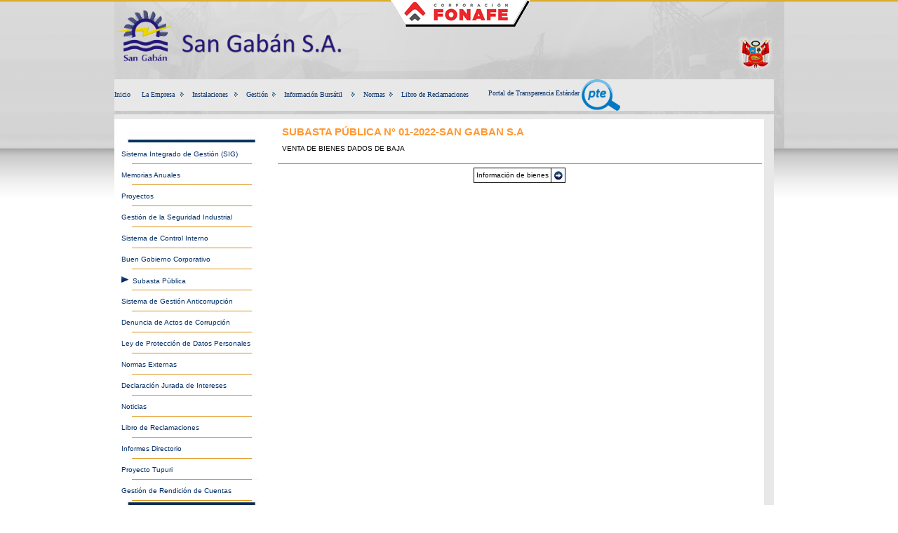

--- FILE ---
content_type: text/html; charset=utf-8
request_url: http://sangaban.com.pe/index.aspx?seccion=9509
body_size: 12549
content:


<!DOCTYPE html PUBLIC "-//W3C//DTD XHTML 1.0 Transitional//EN" "http://www.w3.org/TR/xhtml1/DTD/xhtml1-transitional.dtd">

<html xmlns="http://www.w3.org/1999/xhtml" >
<head><meta http-equiv="X-UA-Compatible" content="IE=7" /><title>
	San Gabán S.A. - Empresa de Generación Eléctrica San Gabán S.A. - Puno - Perú
</title>
<link href="css/StyleHomes.css" rel="stylesheet" type="text/css" /><link rel="shortcut icon" href="Imagenes/sgicon.ico" type="image/x-icon" /><style type="text/css">
	.ctl00_Menu1_0 { background-color:white;visibility:hidden;display:none;position:absolute;left:0px;top:0px; }
	.ctl00_Menu1_1 { color:#043069;font-family:Verdana;font-size:10px;text-decoration:none; }
	.ctl00_Menu1_2 { color:#043069;background-color:#E8E8E8;border-width:1px;border-style:Solid;font-family:Verdana;font-size:10px;width:750px; }
	.ctl00_Menu1_3 {  }
	.ctl00_Menu1_4 { border-style:None;height:18px;padding:0px 0px 0px 0px; }
	.ctl00_Menu1_5 { border-style:None; }
	.ctl00_Menu1_6 {  }
	.ctl00_Menu1_7 { height:18px;padding:2px 5px 2px 5px; }
	.ctl00_Menu1_8 { background-color:#DEDDDD;border-color:#E8E8E8;border-width:1px;border-style:None; }
	.ctl00_Menu1_9 { color:White; }
	.ctl00_Menu1_10 { background-color:#6D8DA2;border-style:None; }
	.ctl00_Menu1_11 {  }
	.ctl00_Menu1_12 { background-color:#E8E8E8;height:18px; }
	.ctl00_Menu1_13 { color:White; }
	.ctl00_Menu1_14 { color:White;background-color:#6D8DA2;border-style:None; }
	.ctl00_Menu1_15 { color:White; }
	.ctl00_Menu1_16 { color:White;background-color:#6D8DA2; }

</style></head>
<body>
    <form name="aspnetForm" method="post" action="index.aspx?seccion=9509" id="aspnetForm">
<div>
<input type="hidden" name="__EVENTTARGET" id="__EVENTTARGET" value="" />
<input type="hidden" name="__EVENTARGUMENT" id="__EVENTARGUMENT" value="" />
<input type="hidden" name="__VIEWSTATE" id="__VIEWSTATE" value="/[base64]/[base64]/[base64]/[base64]/c2VjY2lvbj04MjAxHwQFJUNlbnRyYWwgSGlkcm9lbMOpY3RyaWNhIFNhbiBHYWLDoW4gSUkfBWcfBmcfBwUYL2luZGV4LmFzcHg/[base64]/[base64]/aW5zaWRlPTEfCGdkFCsAAhYQHwEFCVByb3llY3Rvcx8CBQlQcm95ZWN0b3MfAwUpL3Bnd19leHRlcm5vcy9wZ3dfcHJveWVjdG9zLmFzcHg/[base64]/[base64]/c2VjY2lvbj05NTA2HwhnZBQrAAIWEB8BBRlCdWVuIEdvYmllcm5vIENvcnBvcmF0aXZvHwIFGUJ1ZW4gR29iaWVybm8gQ29ycG9yYXRpdm8fAwUYL2luZGV4LmFzcHg/c2VjY2lvbj05NTA3HwQFGUJ1ZW4gR29iaWVybm8gQ29ycG9yYXRpdm8fBWcfBmcfBwUYL2luZGV4LmFzcHg/[base64]/[base64]/[base64]/[base64]/[base64]/c2VjY2lvbj04NzAxHwhnZBQrAAIWEB8BBRNSZXNvbHVjacOzbiBDb25hc2V2HwIFE1Jlc29sdWNpw7NuIENvbmFzZXYfAwUYL2luZGV4LmFzcHg/c2VjY2lvbj04NzAyHwQFE1Jlc29sdWNpw7NuIENvbmFzZXYfBWcfBmcfBwUYL2luZGV4LmFzcHg/[base64]/c2VjY2lvbj04NzAzHwhnZBQrAAIWEB8BBQxDZXJ0aWZpY2Fkb3MfAgUMQ2VydGlmaWNhZG9zHwMFGC9pbmRleC5hc3B4P3NlY2Npb249ODcwNB8EBQxDZXJ0aWZpY2Fkb3MfBWcfBmcfBwUYL2luZGV4LmFzcHg/[base64]/c2VjY2lvbj05NTA0HwQFK0RvY3VtZW50b3MgeSBEaXJlY3RpdmFzIGRlIEdlc3Rpw7NuIEludGVybmEfBWcfBmcfBwUYL2luZGV4LmFzcHg/[base64]/nprsBgeqs+sbp3lmGhYA" />
</div>

<script type="text/javascript">
//<![CDATA[
var theForm = document.forms['aspnetForm'];
if (!theForm) {
    theForm = document.aspnetForm;
}
function __doPostBack(eventTarget, eventArgument) {
    if (!theForm.onsubmit || (theForm.onsubmit() != false)) {
        theForm.__EVENTTARGET.value = eventTarget;
        theForm.__EVENTARGUMENT.value = eventArgument;
        theForm.submit();
    }
}
//]]>
</script>


<script src="/WebResource.axd?d=J-qA-wjsSWyp_uEXSAaNmqItLMqamCSCU-8q3Gfx0JaUjYlgnP3RzyX4xsU1F80M9klTv_4d-2R202INSL2CF2x6wXE1&amp;t=636271491501517547" type="text/javascript"></script>


<script src="/WebResource.axd?d=u1pFUvVE7VDOq0xn2J3VgL5FRtvmIHIPhfHnPKFQXtSAN9f_uVVOASL_q3_EESgDAIv9-BltZ1rwumXsS73mOJ6d3vI1&amp;t=636271491501517547" type="text/javascript"></script>
<div>

	<input type="hidden" name="__VIEWSTATEGENERATOR" id="__VIEWSTATEGENERATOR" value="90059987" />
</div>
    <div>
        <table id="fullheight" style="border-width: 0px; padding: 0px; margin: 0px; width:100%;" 
            border="0" cellpadding="0" cellspacing="0">
            <tr>
                <td colspan ="3" valign="top" style="text-align:center;">
         
                <center>
                    <table style="border-width: 0px; padding: 0px; margin: 0px; width:955px;  height:100%;" 
                        border="0" cellpadding="0" cellspacing="0" class="cssStyleHeader">
                          <tr>
                            <td rowspan="2" style="width:400px; text-align:left;padding-top:15px;">
                            <a href="http://www.sangaban.com.pe" target="_blank" title="Portal San Gabán S.A.">
                                <img src="/Imagenes/logosg.png"  width="350" style="border:0px;" alt="Portal del Estado Peruano" />
                              </a>
                             
                            </td>
                            <td style="vertical-align:top; width:130px; text-align:left;">
                              <a href="http://www.fonafe.gob.pe" target="_blank">
                                  <img src="/Imagenes/imgFonafe.png" style="border:0px;" alt="Corporación FONAFE" />
                              </a>
                            </td>
                            <td style="width:410px; text-align:right; padding-right:15px;">
                    
                            </td>
                          </tr>
                          <tr>
                            <td>
                            </td>
                            <td style="text-align:right; padding-right:15px;">
                              <a href="http://www.peru.gob.pe/directorio/pep_directorio_detalle_institucion.asp?cod_institucion=13028" target="_blank" title="Portal Peruano Transparencia">
                                <img src="/Imagenes/imgEscudoPeru.png"  style="border:0px;" alt="Portal del Estado Peruano" />
                              </a>
                            </td>
                          </tr>
                          <tr>
                            <td colspan="3" style=" padding-top:5px; padding-bottom:5px;">
                              <table border="1" cellpadding="0" cellspacing="0" style="border:1px; 
                                  border-color:#dedddd; background:#e8e8e8" width="940px" >
                              <tr>
                              <td style="border-style:none;" >
                              <a href="#ctl00_Menu1_SkipLink"><img alt="Skip Navigation Links" src="/WebResource.axd?d=N-60F1_xyyuXqgbzkVX1tZuTQqbLjXfLPiKebqD1vLYLPU40G30PYwyxqU92Ne8IqXM1Ae6RSDb_4j50z1E18-w1S3I1&amp;t=636271491501517547" width="0" height="0" style="border-width:0px;" /></a><table id="ctl00_Menu1" class="ctl00_Menu1_5 ctl00_Menu1_2" cellpadding="0" cellspacing="0" border="0">
	<tr>
		<td onmouseover="Menu_HoverRoot(this)" onmouseout="Menu_Unhover(this)" onkeyup="Menu_Key(event)" title="Inicio" id="ctl00_Menu1n0"><table class="ctl00_Menu1_4" cellpadding="0" cellspacing="0" border="0" width="100%">
			<tr>
				<td style="white-space:nowrap;"><a class="ctl00_Menu1_1 ctl00_Menu1_3" href="/default.aspx">Inicio</a></td>
			</tr>
		</table></td><td style="width:3px;"></td><td><table border="0" cellpadding="0" cellspacing="0" width="100%" class="ctl00_Menu1_5">
			<tr>
				<td onmouseover="Menu_HoverStatic(this)" onmouseout="Menu_Unhover(this)" onkeyup="Menu_Key(event)" title="La Empresa" id="ctl00_Menu1n1"><table class="ctl00_Menu1_4" cellpadding="0" cellspacing="0" border="0" width="100%">
					<tr>
						<td style="white-space:nowrap;"><a class="ctl00_Menu1_1 ctl00_Menu1_3" href="#" style="cursor:text;margin-left:10px;">La Empresa</a></td><td style="width:0;"><img src="/Imagenes/btnMenuIcon.png" alt="Expand La Empresa" style="border-style:none;vertical-align:middle;" /></td>
					</tr>
				</table></td><td onmouseover="Menu_HoverStatic(this)" onmouseout="Menu_Unhover(this)" onkeyup="Menu_Key(event)" title="Instalaciones" id="ctl00_Menu1n2"><table class="ctl00_Menu1_4" cellpadding="0" cellspacing="0" border="0" width="100%">
					<tr>
						<td style="white-space:nowrap;"><a class="ctl00_Menu1_1 ctl00_Menu1_3" href="#" style="cursor:text;margin-left:10px;">Instalaciones</a></td><td style="width:0;"><img src="/Imagenes/btnMenuIcon.png" alt="Expand Instalaciones" style="border-style:none;vertical-align:middle;" /></td>
					</tr>
				</table></td><td onmouseover="Menu_HoverStatic(this)" onmouseout="Menu_Unhover(this)" onkeyup="Menu_Key(event)" title="Gestión" id="ctl00_Menu1n3"><table class="ctl00_Menu1_4" cellpadding="0" cellspacing="0" border="0" width="100%">
					<tr>
						<td style="white-space:nowrap;"><a class="ctl00_Menu1_1 ctl00_Menu1_3" href="#" style="cursor:text;margin-left:10px;">Gestión</a></td><td style="width:0;"><img src="/Imagenes/btnMenuIcon.png" alt="Expand Gestión" style="border-style:none;vertical-align:middle;" /></td>
					</tr>
				</table></td><td onmouseover="Menu_HoverStatic(this)" onmouseout="Menu_Unhover(this)" onkeyup="Menu_Key(event)" title="Información Bursatil" id="ctl00_Menu1n4"><table class="ctl00_Menu1_4" cellpadding="0" cellspacing="0" border="0" width="100%">
					<tr>
						<td style="white-space:nowrap;"><a class="ctl00_Menu1_1 ctl00_Menu1_3" href="#" style="cursor:text;margin-left:10px;">Información Bursátil</a></td><td style="width:0;"><img src="/Imagenes/btnMenuIcon.png" alt="Expand Información Bursátil" style="border-style:none;vertical-align:middle;" /></td>
					</tr>
				</table></td><td onmouseover="Menu_HoverStatic(this)" onmouseout="Menu_Unhover(this)" onkeyup="Menu_Key(event)" title="Normas" id="ctl00_Menu1n5"><table class="ctl00_Menu1_4" cellpadding="0" cellspacing="0" border="0" width="100%">
					<tr>
						<td style="white-space:nowrap;"><a class="ctl00_Menu1_1 ctl00_Menu1_3" href="#" style="cursor:text;margin-left:10px;">Normas</a></td><td style="width:0;"><img src="/Imagenes/btnMenuIcon.png" alt="Expand Normas" style="border-style:none;vertical-align:middle;" /></td>
					</tr>
				</table></td><td onmouseover="Menu_HoverStatic(this)" onmouseout="Menu_Unhover(this)" onkeyup="Menu_Key(event)" title="Libro de Reclamaciones" id="ctl00_Menu1n6"><table class="ctl00_Menu1_4" cellpadding="0" cellspacing="0" border="0" width="100%">
					<tr>
						<td style="white-space:nowrap;"><a class="ctl00_Menu1_1 ctl00_Menu1_3" href="/index.aspx?seccion=9518" style="margin-left:10px;">Libro de Reclamaciones</a></td>
					</tr>
				</table></td><td style="width:3px;"></td><td onmouseover="Menu_HoverStatic(this)" onmouseout="Menu_Unhover(this)" onkeyup="Menu_Key(event)" id="ctl00_Menu1n7"><table class="ctl00_Menu1_4" cellpadding="0" cellspacing="0" border="0" width="100%">
					<tr>
						<td style="white-space:nowrap;"><a class="ctl00_Menu1_1 ctl00_Menu1_3" href="/transparencia/transDefault.aspx?inside=1" style="margin-left:10px;">Portal de Transparencia Estándar <img src='Imagenes/lupa.png' align='middle' border='0'  width='55' height='45' alt=''> </a></td>
					</tr>
				</table></td>
			</tr>
		</table><div id="ctl00_Menu1n1Items" class="ctl00_Menu1_0 menuIE8 ctl00_Menu1_8">
			<table border="0" cellpadding="0" cellspacing="0">
				<tr onmouseover="Menu_HoverDynamic(this)" onmouseout="Menu_Unhover(this)" onkeyup="Menu_Key(event)" title="Historia" id="ctl00_Menu1n8">
					<td><table class="ctl00_Menu1_7" cellpadding="0" cellspacing="0" border="0" width="100%">
						<tr>
							<td style="white-space:nowrap;width:100%;"><a class="ctl00_Menu1_1 ctl00_Menu1_6" href="/index.aspx?seccion=8101">Historia</a></td>
						</tr>
					</table></td>
				</tr><tr onmouseover="Menu_HoverDynamic(this)" onmouseout="Menu_Unhover(this)" onkeyup="Menu_Key(event)" title="Misión Visión" id="ctl00_Menu1n9">
					<td><table class="ctl00_Menu1_7" cellpadding="0" cellspacing="0" border="0" width="100%">
						<tr>
							<td style="white-space:nowrap;width:100%;"><a class="ctl00_Menu1_1 ctl00_Menu1_6" href="/index.aspx?seccion=8102">Misión Visión</a></td>
						</tr>
					</table></td>
				</tr><tr onmouseover="Menu_HoverDynamic(this)" onmouseout="Menu_Unhover(this)" onkeyup="Menu_Key(event)" title="Ubicación" id="ctl00_Menu1n10">
					<td><table class="ctl00_Menu1_7" cellpadding="0" cellspacing="0" border="0" width="100%">
						<tr>
							<td style="white-space:nowrap;width:100%;"><a class="ctl00_Menu1_1 ctl00_Menu1_6" href="/index.aspx?seccion=8103">Ubicación</a></td>
						</tr>
					</table></td>
				</tr><tr onmouseover="Menu_HoverDynamic(this)" onmouseout="Menu_Unhover(this)" onkeyup="Menu_Key(event)" title="Organigrama" id="ctl00_Menu1n11">
					<td><table class="ctl00_Menu1_7" cellpadding="0" cellspacing="0" border="0" width="100%">
						<tr>
							<td style="white-space:nowrap;width:100%;"><a class="ctl00_Menu1_1 ctl00_Menu1_6" href="/index.aspx?seccion=8104">Organigrama</a></td>
						</tr>
					</table></td>
				</tr><tr onmouseover="Menu_HoverDynamic(this)" onmouseout="Menu_Unhover(this)" onkeyup="Menu_Key(event)" title="Directorio" id="ctl00_Menu1n12">
					<td><table class="ctl00_Menu1_7" cellpadding="0" cellspacing="0" border="0" width="100%">
						<tr>
							<td style="white-space:nowrap;width:100%;"><a class="ctl00_Menu1_1 ctl00_Menu1_6" href="/pgw_externos/pgw_direct_planaejec.aspx?inside=1">Directorio</a></td>
						</tr>
					</table></td>
				</tr><tr onmouseover="Menu_HoverDynamic(this)" onmouseout="Menu_Unhover(this)" onkeyup="Menu_Key(event)" title="Plana Ejecutiva" id="ctl00_Menu1n13">
					<td><table class="ctl00_Menu1_7" cellpadding="0" cellspacing="0" border="0" width="100%">
						<tr>
							<td style="white-space:nowrap;width:100%;"><a class="ctl00_Menu1_1 ctl00_Menu1_6" href="/pgw_externos/pgw_direct_planaejec.aspx?inside=2">Plana Ejecutiva</a></td>
						</tr>
					</table></td>
				</tr><tr onmouseover="Menu_HoverDynamic(this)" onmouseout="Menu_Unhover(this)" onkeyup="Menu_Key(event)" title="Responsabilidad social" id="ctl00_Menu1n14">
					<td><table class="ctl00_Menu1_7" cellpadding="0" cellspacing="0" border="0" width="100%">
						<tr>
							<td style="white-space:nowrap;width:100%;"><a class="ctl00_Menu1_1 ctl00_Menu1_6" href="/index.aspx?seccion=8107">Responsabilidad social</a></td>
						</tr>
					</table></td>
				</tr>
			</table><div class="ctl00_Menu1_7 ctl00_Menu1_0" id="ctl00_Menu1n1ItemsUp" onmouseover="PopOut_Up(this)" onmouseout="PopOut_Stop(this)" style="text-align:center;">
				<img src="/WebResource.axd?d=ii2SaKvba7VnuxKwQ0EUO6HdRNC8e-0iEHux2huR9BNAG0pzqVonkKi00klU02wvAz9IJVOthYKLXeWv9RaAPw9ADRY1&amp;t=636271491501517547" alt="Scroll up" />
			</div><div class="ctl00_Menu1_7 ctl00_Menu1_0" id="ctl00_Menu1n1ItemsDn" onmouseover="PopOut_Down(this)" onmouseout="PopOut_Stop(this)" style="text-align:center;">
				<img src="/WebResource.axd?d=NLnPgvgR7Hc51KjPvVhsgHCT2kiTa3oYJwY38smOPRi5TRPL9uxjCTQbKm00lKOzW9GrJZBPGrJfk31mHgaftIoIelA1&amp;t=636271491501517547" alt="Scroll down" />
			</div>
		</div><div id="ctl00_Menu1n2Items" class="ctl00_Menu1_0 menuIE8 ctl00_Menu1_8">
			<table border="0" cellpadding="0" cellspacing="0">
				<tr onmouseover="Menu_HoverDynamic(this)" onmouseout="Menu_Unhover(this)" onkeyup="Menu_Key(event)" title="Central Hidroeléctrica San Gabán II" id="ctl00_Menu1n15">
					<td><table class="ctl00_Menu1_7" cellpadding="0" cellspacing="0" border="0" width="100%">
						<tr>
							<td style="white-space:nowrap;width:100%;"><a class="ctl00_Menu1_1 ctl00_Menu1_6" href="/index.aspx?seccion=8201">Central Hidroeléctrica San Gabán II</a></td>
						</tr>
					</table></td>
				</tr><tr onmouseover="Menu_HoverDynamic(this)" onmouseout="Menu_Unhover(this)" onkeyup="Menu_Key(event)" title="Líneas de Transmisión" id="ctl00_Menu1n16">
					<td><table class="ctl00_Menu1_7" cellpadding="0" cellspacing="0" border="0" width="100%">
						<tr>
							<td style="white-space:nowrap;width:100%;"><a class="ctl00_Menu1_1 ctl00_Menu1_6" href="/index.aspx?seccion=8203">Líneas de Transmisión</a></td>
						</tr>
					</table></td>
				</tr>
			</table><div class="ctl00_Menu1_7 ctl00_Menu1_0" id="ctl00_Menu1n2ItemsUp" onmouseover="PopOut_Up(this)" onmouseout="PopOut_Stop(this)" style="text-align:center;">
				<img src="/WebResource.axd?d=ii2SaKvba7VnuxKwQ0EUO6HdRNC8e-0iEHux2huR9BNAG0pzqVonkKi00klU02wvAz9IJVOthYKLXeWv9RaAPw9ADRY1&amp;t=636271491501517547" alt="Scroll up" />
			</div><div class="ctl00_Menu1_7 ctl00_Menu1_0" id="ctl00_Menu1n2ItemsDn" onmouseover="PopOut_Down(this)" onmouseout="PopOut_Stop(this)" style="text-align:center;">
				<img src="/WebResource.axd?d=NLnPgvgR7Hc51KjPvVhsgHCT2kiTa3oYJwY38smOPRi5TRPL9uxjCTQbKm00lKOzW9GrJZBPGrJfk31mHgaftIoIelA1&amp;t=636271491501517547" alt="Scroll down" />
			</div>
		</div><div id="ctl00_Menu1n3Items" class="ctl00_Menu1_0 menuIE8 ctl00_Menu1_8">
			<table border="0" cellpadding="0" cellspacing="0">
				<tr onmouseover="Menu_HoverDynamic(this)" onmouseout="Menu_Unhover(this)" onkeyup="Menu_Key(event)" title="Sistema Integrado de Gestión (SIG)" id="ctl00_Menu1n17">
					<td><table class="ctl00_Menu1_7" cellpadding="0" cellspacing="0" border="0" width="100%">
						<tr>
							<td style="white-space:nowrap;width:100%;"><a class="ctl00_Menu1_1 ctl00_Menu1_6" href="/index.aspx?seccion=8313">Sistema Integrado de Gestión (SIG)</a></td>
						</tr>
					</table></td>
				</tr><tr onmouseover="Menu_HoverDynamic(this)" onmouseout="Menu_Unhover(this)" onkeyup="Menu_Key(event)" title="Informes Directorio" id="ctl00_Menu1n18">
					<td><table class="ctl00_Menu1_7" cellpadding="0" cellspacing="0" border="0" width="100%">
						<tr>
							<td style="white-space:nowrap;width:100%;"><a class="ctl00_Menu1_1 ctl00_Menu1_6" href="/index.aspx?seccion=9519">Informes Directorio </a></td>
						</tr>
					</table></td>
				</tr><tr onmouseover="Menu_HoverDynamic(this)" onmouseout="Menu_Unhover(this)" onkeyup="Menu_Key(event)" title="Memorias Anuales" id="ctl00_Menu1n19">
					<td><table class="ctl00_Menu1_7" cellpadding="0" cellspacing="0" border="0" width="100%">
						<tr>
							<td style="white-space:nowrap;width:100%;"><a class="ctl00_Menu1_1 ctl00_Menu1_6" href="/pgw_externos/pgw_memoriaanual.aspx?inside=1">Memorias Anuales</a></td>
						</tr>
					</table></td>
				</tr><tr onmouseover="Menu_HoverDynamic(this)" onmouseout="Menu_Unhover(this)" onkeyup="Menu_Key(event)" title="Proyectos" id="ctl00_Menu1n20">
					<td><table class="ctl00_Menu1_7" cellpadding="0" cellspacing="0" border="0" width="100%">
						<tr>
							<td style="white-space:nowrap;width:100%;"><a class="ctl00_Menu1_1 ctl00_Menu1_6" href="/pgw_externos/pgw_proyectos.aspx?inside=1">Proyectos</a></td>
						</tr>
					</table></td>
				</tr><tr onmouseover="Menu_HoverDynamic(this)" onmouseout="Menu_Unhover(this)" onkeyup="Menu_Key(event)" title="Gestión de la Seguridad Industrial" id="ctl00_Menu1n21">
					<td><table class="ctl00_Menu1_7" cellpadding="0" cellspacing="0" border="0" width="100%">
						<tr>
							<td style="white-space:nowrap;width:100%;"><a class="ctl00_Menu1_1 ctl00_Menu1_6" href="/index.aspx?seccion=9505">Gestión de la Seguridad Industrial</a></td>
						</tr>
					</table></td>
				</tr><tr onmouseover="Menu_HoverDynamic(this)" onmouseout="Menu_Unhover(this)" onkeyup="Menu_Key(event)" title="Sistema de Control Interno" id="ctl00_Menu1n22">
					<td><table class="ctl00_Menu1_7" cellpadding="0" cellspacing="0" border="0" width="100%">
						<tr>
							<td style="white-space:nowrap;width:100%;"><a class="ctl00_Menu1_1 ctl00_Menu1_6" href="/index.aspx?seccion=9506">Sistema de Control Interno</a></td>
						</tr>
					</table></td>
				</tr><tr onmouseover="Menu_HoverDynamic(this)" onmouseout="Menu_Unhover(this)" onkeyup="Menu_Key(event)" title="Buen Gobierno Corporativo" id="ctl00_Menu1n23">
					<td><table class="ctl00_Menu1_7" cellpadding="0" cellspacing="0" border="0" width="100%">
						<tr>
							<td style="white-space:nowrap;width:100%;"><a class="ctl00_Menu1_1 ctl00_Menu1_6" href="/index.aspx?seccion=9507">Buen Gobierno Corporativo</a></td>
						</tr>
					</table></td>
				</tr><tr onmouseover="Menu_HoverDynamic(this)" onmouseout="Menu_Unhover(this)" onkeyup="Menu_Key(event)" title="Sistema de Gestión Anticorrupción" id="ctl00_Menu1n24">
					<td><table class="ctl00_Menu1_7" cellpadding="0" cellspacing="0" border="0" width="100%">
						<tr>
							<td style="white-space:nowrap;width:100%;"><a class="ctl00_Menu1_1 ctl00_Menu1_6" href="/index.aspx?seccion=9511">Sistema de Gestión Anticorrupción</a></td>
						</tr>
					</table></td>
				</tr><tr onmouseover="Menu_HoverDynamic(this)" onmouseout="Menu_Unhover(this)" onkeyup="Menu_Key(event)" title="R.M. 203-2012-PCM" id="ctl00_Menu1n25">
					<td><table class="ctl00_Menu1_7" cellpadding="0" cellspacing="0" border="0" width="100%">
						<tr>
							<td style="white-space:nowrap;width:100%;"><a class="ctl00_Menu1_1 ctl00_Menu1_6" href="/pgw_externos/pgw_visitas.aspx">Registro de Visitas en Línea</a></td>
						</tr>
					</table></td>
				</tr><tr onmouseover="Menu_HoverDynamic(this)" onmouseout="Menu_Unhover(this)" onkeyup="Menu_Key(event)" title="Informes para adquisición de software" id="ctl00_Menu1n26">
					<td><table class="ctl00_Menu1_7" cellpadding="0" cellspacing="0" border="0" width="100%">
						<tr>
							<td style="white-space:nowrap;width:100%;"><a class="ctl00_Menu1_1 ctl00_Menu1_6" href="/index.aspx?seccion=8512">Informes para adquisición de software</a></td>
						</tr>
					</table></td>
				</tr><tr onmouseover="Menu_HoverDynamic(this)" onmouseout="Menu_Unhover(this)" onkeyup="Menu_Key(event)" title="Declaración Jurada de Intereses" id="ctl00_Menu1n27">
					<td><table class="ctl00_Menu1_7" cellpadding="0" cellspacing="0" border="0" width="100%">
						<tr>
							<td style="white-space:nowrap;width:100%;"><a class="ctl00_Menu1_1 ctl00_Menu1_6" href="/index.aspx?seccion=9516">Declaración Jurada de Intereses</a></td>
						</tr>
					</table></td>
				</tr><tr onmouseover="Menu_HoverDynamic(this)" onmouseout="Menu_Unhover(this)" onkeyup="Menu_Key(event)" title="Gestión de Rendición de Cuentas" id="ctl00_Menu1n28">
					<td><table class="ctl00_Menu1_7" cellpadding="0" cellspacing="0" border="0" width="100%">
						<tr>
							<td style="white-space:nowrap;width:100%;"><a class="ctl00_Menu1_1 ctl00_Menu1_6" href="/index.aspx?seccion=9521">Gestión de Rendición de Cuentas</a></td>
						</tr>
					</table></td>
				</tr>
			</table><div class="ctl00_Menu1_7 ctl00_Menu1_0" id="ctl00_Menu1n3ItemsUp" onmouseover="PopOut_Up(this)" onmouseout="PopOut_Stop(this)" style="text-align:center;">
				<img src="/WebResource.axd?d=ii2SaKvba7VnuxKwQ0EUO6HdRNC8e-0iEHux2huR9BNAG0pzqVonkKi00klU02wvAz9IJVOthYKLXeWv9RaAPw9ADRY1&amp;t=636271491501517547" alt="Scroll up" />
			</div><div class="ctl00_Menu1_7 ctl00_Menu1_0" id="ctl00_Menu1n3ItemsDn" onmouseover="PopOut_Down(this)" onmouseout="PopOut_Stop(this)" style="text-align:center;">
				<img src="/WebResource.axd?d=NLnPgvgR7Hc51KjPvVhsgHCT2kiTa3oYJwY38smOPRi5TRPL9uxjCTQbKm00lKOzW9GrJZBPGrJfk31mHgaftIoIelA1&amp;t=636271491501517547" alt="Scroll down" />
			</div>
		</div><div id="ctl00_Menu1n4Items" class="ctl00_Menu1_0 menuIE8 ctl00_Menu1_8">
			<table border="0" cellpadding="0" cellspacing="0">
				<tr onmouseover="Menu_HoverDynamic(this)" onmouseout="Menu_Unhover(this)" onkeyup="Menu_Key(event)" title="Resolución Gerencial" id="ctl00_Menu1n29">
					<td><table class="ctl00_Menu1_7" cellpadding="0" cellspacing="0" border="0" width="100%">
						<tr>
							<td style="white-space:nowrap;width:100%;"><a class="ctl00_Menu1_1 ctl00_Menu1_6" href="/index.aspx?seccion=8701">Resolución Gerencial</a></td>
						</tr>
					</table></td>
				</tr><tr onmouseover="Menu_HoverDynamic(this)" onmouseout="Menu_Unhover(this)" onkeyup="Menu_Key(event)" title="Resolución Conasev" id="ctl00_Menu1n30">
					<td><table class="ctl00_Menu1_7" cellpadding="0" cellspacing="0" border="0" width="100%">
						<tr>
							<td style="white-space:nowrap;width:100%;"><a class="ctl00_Menu1_1 ctl00_Menu1_6" href="/index.aspx?seccion=8702">Resolución Conasev</a></td>
						</tr>
					</table></td>
				</tr><tr onmouseover="Menu_HoverDynamic(this)" onmouseout="Menu_Unhover(this)" onkeyup="Menu_Key(event)" title="Difusión para el Mercado de Valores" id="ctl00_Menu1n31">
					<td><table class="ctl00_Menu1_7" cellpadding="0" cellspacing="0" border="0" width="100%">
						<tr>
							<td style="white-space:nowrap;width:100%;"><a class="ctl00_Menu1_1 ctl00_Menu1_6" href="/index.aspx?seccion=8703">Difusión para el Mercado de Valores</a></td>
						</tr>
					</table></td>
				</tr><tr onmouseover="Menu_HoverDynamic(this)" onmouseout="Menu_Unhover(this)" onkeyup="Menu_Key(event)" title="Certificados" id="ctl00_Menu1n32">
					<td><table class="ctl00_Menu1_7" cellpadding="0" cellspacing="0" border="0" width="100%">
						<tr>
							<td style="white-space:nowrap;width:100%;"><a class="ctl00_Menu1_1 ctl00_Menu1_6" href="/index.aspx?seccion=8704">Certificados</a></td>
						</tr>
					</table></td>
				</tr>
			</table><div class="ctl00_Menu1_7 ctl00_Menu1_0" id="ctl00_Menu1n4ItemsUp" onmouseover="PopOut_Up(this)" onmouseout="PopOut_Stop(this)" style="text-align:center;">
				<img src="/WebResource.axd?d=ii2SaKvba7VnuxKwQ0EUO6HdRNC8e-0iEHux2huR9BNAG0pzqVonkKi00klU02wvAz9IJVOthYKLXeWv9RaAPw9ADRY1&amp;t=636271491501517547" alt="Scroll up" />
			</div><div class="ctl00_Menu1_7 ctl00_Menu1_0" id="ctl00_Menu1n4ItemsDn" onmouseover="PopOut_Down(this)" onmouseout="PopOut_Stop(this)" style="text-align:center;">
				<img src="/WebResource.axd?d=NLnPgvgR7Hc51KjPvVhsgHCT2kiTa3oYJwY38smOPRi5TRPL9uxjCTQbKm00lKOzW9GrJZBPGrJfk31mHgaftIoIelA1&amp;t=636271491501517547" alt="Scroll down" />
			</div>
		</div><div id="ctl00_Menu1n5Items" class="ctl00_Menu1_0 menuIE8 ctl00_Menu1_8">
			<table border="0" cellpadding="0" cellspacing="0">
				<tr onmouseover="Menu_HoverDynamic(this)" onmouseout="Menu_Unhover(this)" onkeyup="Menu_Key(event)" title="Documentos y Directivas de Gestión Interna" id="ctl00_Menu1n33">
					<td><table class="ctl00_Menu1_7" cellpadding="0" cellspacing="0" border="0" width="100%">
						<tr>
							<td style="white-space:nowrap;width:100%;"><a class="ctl00_Menu1_1 ctl00_Menu1_6" href="/index.aspx?seccion=9504">Normas Internas</a></td>
						</tr>
					</table></td>
				</tr><tr onmouseover="Menu_HoverDynamic(this)" onmouseout="Menu_Unhover(this)" onkeyup="Menu_Key(event)" title="Documentos y Directivas de Gestión Externas" id="ctl00_Menu1n34">
					<td><table class="ctl00_Menu1_7" cellpadding="0" cellspacing="0" border="0" width="100%">
						<tr>
							<td style="white-space:nowrap;width:100%;"><a class="ctl00_Menu1_1 ctl00_Menu1_6" href="/index.aspx?seccion=9515">Normas Externas</a></td>
						</tr>
					</table></td>
				</tr>
			</table><div class="ctl00_Menu1_7 ctl00_Menu1_0" id="ctl00_Menu1n5ItemsUp" onmouseover="PopOut_Up(this)" onmouseout="PopOut_Stop(this)" style="text-align:center;">
				<img src="/WebResource.axd?d=ii2SaKvba7VnuxKwQ0EUO6HdRNC8e-0iEHux2huR9BNAG0pzqVonkKi00klU02wvAz9IJVOthYKLXeWv9RaAPw9ADRY1&amp;t=636271491501517547" alt="Scroll up" />
			</div><div class="ctl00_Menu1_7 ctl00_Menu1_0" id="ctl00_Menu1n5ItemsDn" onmouseover="PopOut_Down(this)" onmouseout="PopOut_Stop(this)" style="text-align:center;">
				<img src="/WebResource.axd?d=NLnPgvgR7Hc51KjPvVhsgHCT2kiTa3oYJwY38smOPRi5TRPL9uxjCTQbKm00lKOzW9GrJZBPGrJfk31mHgaftIoIelA1&amp;t=636271491501517547" alt="Scroll down" />
			</div>
		</div></td>
	</tr>
</table><a id="ctl00_Menu1_SkipLink"></a>
                              
                              </td>
                              </tr>
                              </table>
                            </td>
                          </tr>
                          <tr>
                            <td colspan="3" >
                              <table id="tblcontenido" border="1" 
                                     cellpadding="0" cellspacing="0" 
                                     width="940px"
                                     style="border:1px; 
                                     border-bottom-color:#e8e8e8;
                                     border-bottom-width:0px;
                                     border-top-color:#dedddd;
                                     border-left-color:#dedddd;
                                     border-right-color:#dedddd;
                                     background-color:#e8e8e8;">
                               <tr>
                                 <td style="border-style:none;height:100%;padding-top:7px;">
                                   <table border="0" style="width:926px; font-size: 11px; 
                                          font-family: Arial, Helvetica, sans-serif;
                                          background-color:White;" 
                                          cellpadding="0" cellspacing="0">
                                     <tr>
                                       <td valign ="middle" style="height:100%;">   
              <table border="0" style="width:100%; font-size: 10px; font-family: Verdana, Helvetica, sans-serif; " cellpadding="0" cellspacing="0" >
                <tr>
                  <td style="text-align:left;" colspan="2">
                    
                    <span id="ctl00_SiteMapPath1" style="font-family:Verdana;font-size:0.8em;"><a href="#ctl00_SiteMapPath1_SkipLink"><img alt="Skip Navigation Links" height="0" width="0" src="/WebResource.axd?d=N-60F1_xyyuXqgbzkVX1tZuTQqbLjXfLPiKebqD1vLYLPU40G30PYwyxqU92Ne8IqXM1Ae6RSDb_4j50z1E18-w1S3I1&amp;t=636271491501517547" style="border-width:0px;" /></a><a id="ctl00_SiteMapPath1_SkipLink"></a></span>
                  </td>
                </tr>
                <tr >
                  <td valign ="top" style=" width:220px; padding-left:10px;" > 
                    <div id="ctl00_Pan_submenu">
	
                      <table id="ctl00_d_submenu" cellspacing="0" cellpadding="0" border="0" style="border-width:0px;border-style:None;width:200px;border-collapse:collapse;">
		<tr>
			<td colspan="2"><img src="/Imagenes/submenuestop.bmp" style="border-width:0px;" /></td>
		</tr><tr class="Enlaces_submenu" style="height:30px;">
			<td colspan="2" style="border-width:0px;"><a class="contactese" href="/index.aspx?seccion=8313">Sistema Integrado de Gestión (SIG)</a></td>
		</tr><tr class="Enlaces_submenu" style="height:30px;">
			<td colspan="2" style="border-width:0px;"><a class="contactese" href="/pgw_externos/pgw_memoriaanual.aspx?inside=1">Memorias Anuales</a></td>
		</tr><tr class="Enlaces_submenu" style="height:30px;">
			<td colspan="2" style="border-width:0px;"><a class="contactese" href="/pgw_externos/pgw_proyectos.aspx?inside=1">Proyectos</a></td>
		</tr><tr class="Enlaces_submenu" style="height:30px;">
			<td colspan="2" style="border-width:0px;"><a class="contactese" href="/index.aspx?seccion=9505">Gestión de la Seguridad Industrial</a></td>
		</tr><tr class="Enlaces_submenu" style="height:30px;">
			<td colspan="2" style="border-width:0px;"><a class="contactese" href="/index.aspx?seccion=9506">Sistema de Control Interno</a></td>
		</tr><tr class="Enlaces_submenu" style="height:30px;">
			<td colspan="2" style="border-width:0px;"><a class="contactese" href="/index.aspx?seccion=9507">Buen Gobierno Corporativo</a></td>
		</tr><tr class="Enlaces_submenu" style="height:30px;">
			<td style="border-width:0px;"><img src="/Imagenes/submenuarrow.jpg" style="border-width:0px;" />&nbsp&nbsp<a class="contactese" href="/index.aspx?seccion=9509">Subasta Pública</a></td>
		</tr><tr class="Enlaces_submenu" style="height:30px;">
			<td colspan="2" style="border-width:0px;"><a class="contactese" href="/index.aspx?seccion=9511">Sistema de Gestión Anticorrupción</a></td>
		</tr><tr class="Enlaces_submenu" style="height:30px;">
			<td colspan="2" style="border-width:0px;"><a class="contactese" href="/pgw_externos/pgw_denuncias_sa.aspx">Denuncia de Actos de Corrupción</a></td>
		</tr><tr class="Enlaces_submenu" style="height:30px;">
			<td colspan="2" style="border-width:0px;"><a class="contactese" href="/index.aspx?seccion=9514">Ley de Protección de Datos Personales</a></td>
		</tr><tr class="Enlaces_submenu" style="height:30px;">
			<td colspan="2" style="border-width:0px;"><a class="contactese" href="/index.aspx?seccion=9515">Normas Externas</a></td>
		</tr><tr class="Enlaces_submenu" style="height:30px;">
			<td colspan="2" style="border-width:0px;"><a class="contactese" href="/index.aspx?seccion=9516">Declaración Jurada de Intereses</a></td>
		</tr><tr class="Enlaces_submenu" style="height:30px;">
			<td colspan="2" style="border-width:0px;"><a class="contactese" href="/index.aspx?seccion=9517">Noticias</a></td>
		</tr><tr class="Enlaces_submenu" style="height:30px;">
			<td colspan="2" style="border-width:0px;"><a class="contactese" href="/index.aspx?seccion=9518">Libro de Reclamaciones</a></td>
		</tr><tr class="Enlaces_submenu" style="height:30px;">
			<td colspan="2" style="border-width:0px;"><a class="contactese" href="/index.aspx?seccion=9519">Informes Directorio</a></td>
		</tr><tr class="Enlaces_submenu" style="height:30px;">
			<td colspan="2" style="border-width:0px;"><a class="contactese" href="/index.aspx?seccion=9520">Proyecto Tupuri</a></td>
		</tr><tr class="Enlaces_submenu" style="height:30px;">
			<td colspan="2" style="border-width:0px;"><a class="contactese" href="/index.aspx?seccion=9521">Gestión de Rendición de Cuentas</a></td>
		</tr><tr>
			<td colspan="2"><img src="/Imagenes/submenuesbotton.bmp" style="border-width:0px;" /></td>
		</tr>
	</table>
                    
</div>
                    <table  border="0" cellpadding ="0" cellspacing  ="0">
                      <tr>
                        <td style="background-image:url('/Imagenes/imgBGtableHeader.bmp'); 
                            background-repeat:repeat-x;
                            text-align:left;
                            vertical-align:middle; ">
                          <table cellpadding="0" cellspacing="0" border="0">
                            <tr>
                              <td ><img src="/Imagenes/imgBulletTitle.png" style="width: 20px; height: 20px; border:0px;" /></td>
                              <td><b>Memoria Anual</b></td>
                            </tr>
                          </table>
                        </td>
                      </tr>
                      <tr>
                        <td align ="center" >
                          <a href="/pgw_externos/pgw_memoriaanual.aspx?inside=1"><img alt="Memoria Anual" src="/Imagenes/img_rigthtop01.png" style="border-width:0px; width:200px" /></a>
                          <br/>
                        </td>
                      </tr>
                      <tr>
                        <td style="background-image:url('/Imagenes/imgBGtableHeader.bmp'); 
                            background-repeat:repeat-x;
                            text-align:left;
                            vertical-align:middle; ">
                          <table cellpadding="0" cellspacing="0" border="0">
                            <tr>
                              <td ><img src="/Imagenes/imgBulletTitle.png" style="width: 20px; height: 20px; border:0px;" /></td>
                              <td><b>Agenda de Actividades</b></td>
                            </tr>
                          </table>
                        </td>
                      </tr>
                      <tr>
                        <td align ="center" >
                          <a id="ctl00_enl_memorias0" title="Agenda de Actividades" href="pgw_externos/pgw_agenda.aspx?inside=1"><img title="Agenda de Actividades" src="/Imagenes/icon_agenda.jpg" style="border-width:0px;" /></a>
                          <br />
                        </td>
                      </tr>
                      <tr>
                        <td style="background-image:url('/Imagenes/imgBGtableHeader.bmp'); 
                            background-repeat:repeat-x;
                            text-align:left;
                            vertical-align:middle; ">
                          <table cellpadding="0" cellspacing="0" border="0">
                            <tr>
                              <td ><img src="/Imagenes/imgBulletTitle.png" style="width: 20px; height: 20px; border:0px;" /></td>
                              <td><b>Enlaces de Interés</b></td>
                            </tr>
                          </table>
                        </td>
                      </tr>
                      <tr>
                        <td style="text-align:center">
                          <center>
                            <iframe frameborder="0" 
                                    marginheight ="0" 
                                    marginwidth ="0" 
                                    width="200" 
                                    height ="70" 
                                    name="prueba" 
                                    src="/pgw_externos/pgw_enlacesinteres.aspx" >
                                    Su navegador no soporta iframes 
                            </iframe>
                          </center>
                          <br/>
                        </td>
                      </tr>
                      <tr>
                        <td style="background-image:url('/Imagenes/imgBGtableHeader.bmp'); 
                            background-repeat:repeat-x;
                            text-align:left;
                            vertical-align:middle; ">
                            
                          <table cellpadding="0" cellspacing="0" border="0">
                            <tr>
                              <td ><img src="/Imagenes/imgBulletTitle.png" style="width: 20px; height: 20px; border:0px;" /></td>
                              <td><b>Otros Servicios</b></td>
                            </tr>
                          </table>
                        </td>
                      </tr>
                      <tr>
                        <td style=" text-align:justify;">
                          <li ><a id="ctl00_lk_correo" class="contactese" href="https://www.sangaban.com.pe/owa">Correo 
                               corporativo</a></li> 
                          <li ><a id="ctl00_lk_Intranet" class="contactese" href="intranet">Intranet</a></li> 
                          <li ><a id="ctl00_lk_sug_com" class="contactese" href="mailto:postmaster@sangaban.com.pe">Sugerencias 
                               / Comentarios</a></li> 
                          <li ><a id="ctl00_lk_bolsa" class="contactese" href="pgw_externos/pgw_jobshop.aspx">Bolsa de Trabajo</a></li>
                          <li ><a id="ctl00_lk_soliinf" class="contactese" href="pgw_externos/pgw_trans_solicitud_inf.aspx?inside=1">Solicitud de Información</a></li>
                          <li ><a id="ctl00_enl_memorias3" title="Entrevistas | Videos Institucionales" class="contactese" href="pgw_externos/pgw_public.aspx?inside=2000">Entrevistas | Videos</a></li>
                        </td>
                      </tr>                                                                                                        
                    </table>                                
                  </td>
                  <td style="vertical-align:top;">
                    
    <table style="width: 100%;" border="0">
      <tr>
        <td width="100%" valign ="top" >
          <table id="ctl00_ContentPlaceHolder1_Tabla_contenido" cellspacing="0" cellpadding="5" align="Justify" rules="all" border="0" border="1" style="height:100%;width:100%;border-collapse:collapse;">
	<tr>
		<td><table cellspacing="0" border="0" style="border-color:Transparent;border-width:0px;border-style:None;width:670px;border-collapse:collapse;">
			<tr style="background-color:Transparent;">
				<td><span class="tit_principal">SUBASTA PÚBLICA N° 01-2022-SAN GABAN S.A</span><p align='justify' >VENTA DE BIENES DADOS DE BAJA</p></td>
			</tr>
		</table></td>
	</tr><tr>
		<td align="center"><table cellspacing="0" cellpadding="3" border="0" style="border-color:Black;border-width:1px;border-style:Solid;border-collapse:collapse;">
			<tr class="tblConten">
				<td style="border-width:1px;border-style:solid;"><span>Información de bienes</span></td><td><a href="https://www.gob.pe/institucion/egesg/informes-publicaciones/3459672-subasta-publica-n-01-2022-san-gaban-s-a"><img src="imagenes/img_go.jpg" style="border-width:0px;" /></a></td>
			</tr>
		</table></td>
	</tr>
</table>
          
        </td>
      </tr>
    </table>

                  </td>
                </tr>
                <tr>
                  <td colspan="2">
                    <hr/>
                    <center>
                      <a class ="navegarlink" href="javascript:history.go(-1)" ><img border="0" alt="Atras..." src="/Imagenes/rlback.jpg"  /></a>
                      <a class ="navegarlink" href="http://www.sangaban.com.pe/" ><img border="0" alt="Inicio..." src="/Imagenes/rlhome.jpg" /></a>
                      <a class ="navegarlink" href="javascript:window.scrollTo(0,0)" ><img border="0" alt="Arriba..." src="/Imagenes/rlup.jpg" /></a>
                    </center>
                  </td>
                </tr>
              </table>
                                  </td>
                                </tr>
                              </table>
                            </td>
                          </tr>
                        </table>
                      </td>
                    </tr>
                  </table>
                </center>
              </td>
            </tr>
             <tr >
                <td colspan ="3" align="center">
                  <center>
                    <table border="1" style="padding: 0px; margin: 0px; width:940px;
                                     border-bottom-color:White;
                                     border-bottom-width:0px;
                                     border-top-color:White;
                                     border-top-width:0px;
                                     border-left-color:#dedddd;
                                     border-right-color:#dedddd;
                                     background-color:White;" 
                        cellpadding="0" cellspacing="0">
                      <tr class="contador_visitas">
                        <td style="border-style:none; text-align:left;">
                        Fecha de Última Actualización : 22-07-2021
                        </td>
                        <td style="border-style:none;">
                        </td>
                        <td style="border-style:none;">
                          &nbsp;
                        </td>
                      </tr>
                      <tr class ="Imagen_footer">
                        <td align="left"  style="border-style:none;">
                            Empresa de Generación Eléctrica San Gabán S.A.<br />
                            RUC. 20262221335&nbsp;&nbsp;Av Floral 245, Bellavista, Puno. <br />
                            Telef. (+5151) 364401&nbsp;&nbsp;Fax (5151) 365782<br />
                    <span id="ctl00_m_resp_trans"><a class='contactese2' href='mailto:'> </a><br /></span>
                        </td>
                        <td align="center"  style="border-style:none;">
                        </td>
                        <td align="right"  style="border-style:none;">
                            <a id="ctl00_HyperLink1" class="contactese2" href="intranet.aspx">Postmaster</a><br />
                            <a href="" class="contactese2" onclick="javascript:window.open('politica_privacidad.aspx','','width=650,height=550, scrollbars, no-resizable')">Política de Privacidad</a><br />
                            Todos los derechos reservados<br />
                            Copyright 2009 San Gabán S.A.<br />
                            Site Web optimizado para resolución 1024x768
                        </td>
                      </tr>
                      <tr>
                        <td colspan="3" style="border-style:none; background-color:#708b9f; text-align:right; font-style:italic; font-family: Arial; color:White; font-size:9px; padding:2px 10px 2px 10px;" >
                          Desarrollado por Área de Informática, Ver:2.0
                        </td>
                      </tr>
                    </table>
                  </center>
                </td>
              </tr>
            
        </table>   
    </div>
    

<script type="text/javascript">
//<![CDATA[
var ctl00_Menu1_Data = new Object();
ctl00_Menu1_Data.disappearAfter = 500;
ctl00_Menu1_Data.horizontalOffset = 2;
ctl00_Menu1_Data.verticalOffset = 0;
ctl00_Menu1_Data.hoverClass = 'ctl00_Menu1_16';
ctl00_Menu1_Data.hoverHyperLinkClass = 'ctl00_Menu1_15';
ctl00_Menu1_Data.staticHoverClass = 'ctl00_Menu1_14';
ctl00_Menu1_Data.staticHoverHyperLinkClass = 'ctl00_Menu1_13';
//]]>
</script>
</form>    
</body>
</html>

--- FILE ---
content_type: text/html; charset=utf-8
request_url: http://sangaban.com.pe/pgw_externos/pgw_enlacesinteres.aspx
body_size: 935
content:


<!DOCTYPE html PUBLIC "-//W3C//DTD XHTML 1.0 Transitional//EN" "http://www.w3.org/TR/xhtml1/DTD/xhtml1-transitional.dtd">
<html xmlns="http://www.w3.org/1999/xhtml" >
<head><title>
	Enlaces de Interes
</title></head>
<body >
<center>
        <!--marquee onMouseover="this.scrollAmount=0" 
                 onMouseout="this.scrollAmount=1" 
                 direction="left" 
                 scrollAmount="1" 
                 style="border:0px solid black; width:100%; height:50px">
        </marquee-->
        <table id="T_enlaces" cellspacing="0" cellpadding="0" border="0" style="border-width:0px;width:100%;border-collapse:collapse;">
	<tr>
		<td><a href="http://www.sanciones.gob.pe/transparencia" target="blank" style="display:inline-block;height:60px;width:65px;"><img src="pgw_enlacesinteres\img_bnRNSDD.jpg" alt="a" style="border-width:0px;" /></a></td><td><a href="http://www.mef.gob.pe/contenidos/servicios_mef/conectamef" target="blank" style="display:inline-block;height:65px;width:264px;"><img src="pgw_enlacesinteres\img_conectamef.jpg" alt="Centro de Servicios de Atención al Usuario - Conectamef" style="border-width:0px;" /></a></td><td><a href="http://www.peru.gob.pe/directorio/pep_directorio_detalle_institucion.asp?cod_institucion=13028" target="blank" style="display:inline-block;height:40px;width:100px;"><img src="pgw_enlacesinteres\img_imgEnlIntPortalEstado.jpg" alt="Portal del Estado Peruano" style="border-width:0px;" /></a></td><td><a href="../index.aspx?seccion=9502" target="blank" style="display:inline-block;height:40px;width:100px;"><img src="pgw_enlacesinteres\img_imgEnlIntReco.jpg" alt="Reconocimientos" style="border-width:0px;" /></a></td><td><a href="../index.aspx?seccion=8107" target="blank" style="display:inline-block;height:40px;width:100px;"><img src="pgw_enlacesinteres\img_imgEnlIntrespSocial.jpg" alt="Responsabilidad Social" style="border-width:0px;" /></a></td>
	</tr>
</table>
       </center> 
</body>
</html>


--- FILE ---
content_type: text/css
request_url: http://sangaban.com.pe/css/StyleHomes.css
body_size: 2118
content:
html, body
{
    height: 100%;
    border-style: none;
    border-width: 0px;
    margin: 0px;
    margin-left: 0px;
    margin-right: 0px;
    padding: 0px;
    font-size: 10px;
    font-family: Verdana, Arial;
    font-weight: normal;
    background-image:url("../Imagenes/backHeaderHomeDeg.png");
    background-repeat: repeat-x;
    
}
#fullheight
{
    height: 100%;
}

#fullheight2
{
    height: 100%;
}

.Imagen_Home
{
    background-color: #043069;
    background-repeat: repeat-x;
    }

.Imagen_Content
{
    background-color: #043069;
    background-repeat: repeat-x;
    }

.Imagen_Enlaces
{
    background-color: #E9E9E9;
    background-repeat: repeat-x;
    background-image: url( '../Imagenes/enlacesrapidosHome.jpg' );
}

.Imagen_Enlaces_Right
{
    background-color: #E9E9E9;
    background-repeat: repeat-y;
    background-image: url( '../Imagenes/left_back_content.jpg' );
}

.Imagen_footer
{

    background-repeat: repeat-x;
    font-family: Arial, Helvetica, sans-serif;
    font-size: 9px;
    color: #666666;
    padding-left:10px;
    padding-right:10px;
    background-color:#dfdfdf;
}

.tit_principal
{
    font-family: Verdana, Helvetica, sans-serif;
    font-size: 15px;
    color: #FF9933;
    font-weight: bold;
}

.tit_subtitulo
{
    font-family: Arial, Helvetica, sans-serif;
    font-size: 12px;
    color: #FF9933;
}

iframe { 
overflow: hidden;
    float: left;
    text-align: center;
} 


.tblTitulo
{
    font-family: Arial, Helvetica, sans-serif;
    font-size: 11px;
    color: #000000;
    font-weight: bold;
    background-color: #FF9933;
}

.Enlaces2
{
    background-position: left;
    padding: 0px 0px 0px 20px;
    margin: 0px;
    border-width: thin;
    font-family: Verdana, Helvetica, sans-serif;
    font-size: 11px;
    color: #244068;
    text-align: left;
    letter-spacing: normal;
    word-spacing: normal;
    background-image: url('../Imagenes/img_back_enlace.gif');
    background-repeat: no-repeat;
}


.Enlaces3
{
    background-position: left;
    padding: 0px 0px 0px 20px;
    margin: 0px;
    border-width: thin;
    font-family: Arial, Helvetica, sans-serif;
    font-size: 12px;
    color: #ffffff;
    text-align: left;
    letter-spacing: normal;
    word-spacing: normal;
/*    background-image: url('../Imagenes/back_title_tables.jpg');*/
    background-image: url('../Imagenes/bgtitleshome.bmp');
    background-repeat: no-repeat;
}

.Enlaces4
{
    background-position: left;
    padding: 0px 0px 7px 20px;
    margin: 0px;
    font-family: Verdana, Helvetica, sans-serif;
    font-size: 11px;
    color: #ffffff;
    text-align: left;
    letter-spacing: normal;
    word-spacing: normal;
    background-image: url('../Imagenes/bgtitleshome.bmp');
    background-repeat: no-repeat;
    vertical-align: middle;
}

.Enlaces_submenu
{
    background-position: center;
    padding: 0px 0px 0px 25px;
    margin: 0px;
    font-family: Verdana, Arial, Helvetica;
    font-size: 11px;
    color: #043069;
    text-align: left;
    letter-spacing: normal;
    word-spacing: normal; /*    background-image: url('../Imagenes/back_title_tables.jpg');*/
    background-image: url('../Imagenes/bgsubmenus.bmp');
    background-repeat: no-repeat;
}



      a.contactese:link
{
    color: #043069;
    text-decoration: none;
    font-family: Verdana, Helvetica, sans-serif;
    font-size: 10px;
}
      a.contactese:visited
{
    text-decoration: none;
    color: #043069;
    font-family: Verdana, Helvetica, sans-serif;
    font-size: 10px;
}
      a.contactese:hover
{
    text-decoration: none;
    color: #043069;
    font-family: Verdana, Helvetica, sans-serif;
    font-size: 10px;    
}
      a.contactese:active{
        text-decoration: none;
        color: #043069;
    font-family: Verdana, Helvetica, sans-serif;
    font-size: 10px;
        }
       
       
             a.contactese2:link
{
    color: #043069;
    text-decoration: none;
    font-family: Arial, Helvetica, sans-serif;
    font-size: 9px;
}
      a.contactese2:visited
{
    text-decoration: none;
    color: #043069;
    font-family: Arial, Helvetica, sans-serif;
    font-size: 9px;
}
      a.contactese2:hover
{
    text-decoration: none;
    color: #043069;
    font-family: Arial, Helvetica, sans-serif;
    font-size: 9px;    
}
      a.contactese2:active{
        text-decoration: none;
        color: #043069;
    font-family: Arial, Helvetica, sans-serif;
    font-size: 9px;
        }
       
        
        .contenproytxt
{
    font-family: Verdana, Helvetica, sans-serif;
    font-size: 10px;
}
        
.contador_visitas
{
   
    padding: 2px 10px 2px 10px;
    margin: 0px;
    border-width: thin;
    font-family: Arial, Helvetica, sans-serif;
    font-size: 10px;
    color: #555b60;
    text-align:right;
    letter-spacing: normal;
    word-spacing: normal;
    border-style:none; 
    background-color:#d0d0d0;

}

.backgr_visitas
{

}
.backgr_menu
{
    background-position: left;
    background-image: url('../Imagenes/back_naveg_sup.jpg');
    background-repeat:repeat-x ;
}

.home_titulo
{
    font-family: Arial, Helvetica, sans-serif;
    font-size: 11px;
    color: #000066;
    font-weight: normal;
}


.border_td_tables
{
    border: 1px solid #9FBBDD;
    font-weight: normal;
    text-align: center;
}

.popupControl
{
     border: 1px solid Navy;
    visibility : hidden;
         position : absolute;
         background-color : #FFFFFF;    
         top: 317px;
    left: 559px;
}

.line_down_type
{
    background-color: #FFFFFF;
    border-style: none none solid none;
    border-color: #CCCCCC;
    border-width: 1px;
}


.descdirecttablehead
{
    background-color: #EAF3FF;
    border-style: none none solid none;
    border-color: #043069;
    border-width: 1px;
    font-family: Verdana, Helvetica, sans-serif;
    font-size: 10px;
    font-weight: bold;
    color: #043069;
}

.table_back_blue
{
    background-color: #2468BD;
    border-style: none none solid none;
    border-color: #CCCCCC;
    border-width: 1px;
    font-size: 11px;
    color: #FFFFFF;
    font-family: Arial, Helvetica, sans-serif;
    font-weight: bold;
}

.table_back_blue_small
{
    background-color: #2468BD;
    border-style: none none solid none;
    border-color: #CCCCCC;
    border-width: 1px;
    font-size: 10px;
    color: #FFFFFF;
    font-family: Arial, Helvetica, sans-serif;
    font-weight: bold;
}

.table_back_lightblue
{
    border: 0px none #CCCCCC;
    background-color: #F2F7FF;
}

.manito
{
    cursor:pointer;
}

      a.ver_detalle_proy:link
{
    color: #000066;
    text-decoration: none;
}
      a.ver_detalle_proy:visited
{
    text-decoration: none;
    color: #333399;
}
      a.ver_detalle_proy:hover
{
    text-decoration: none;
    color: #3366CC;
    background-color: #DAE8F8;
}
      a.ver_detalle_proy:active{
        text-decoration: none;
        color: #3366CC;}
        
.head_seccion_proy
{
    background-position: center;
    background-color: #F2F8FD;
    border-style: none none solid none;
    border-color: #2468BD;
    border-width: 1px;
    font-size: 11px;
    color: #003366;
    font-family: Arial, Helvetica, sans-serif;
    font-weight: bold;
}

.img_border_proy
{
    border-style: none none solid solid;
    border-color: #2468BD;
    border-width: 2px;
    font-size: 11px;
    color: #003366;
    font-family: Arial, Helvetica, sans-serif;
    font-weight: bold;
}
     a.navegarlink:link
{
    border-style: none;
    color: #043069;
    text-decoration: none;
}
      a.navegarlink:visited
{
    text-decoration: none;
    color: #043069;
}
      a.navegarlink:hover
{
    text-decoration: none;
    color: #043069;
}
      a.navegarlink:link img 
{
    filter:alpha(opacity=150);
}
      a.navegarlink:visited img 
{
    filter:alpha(opacity=150);
}
      a.navegarlink:active img 
{
    filter:alpha(opacity=150);
}
      a.navegarlink:hover img 
{
    filter:none;
}
      a.navegarlink:active
{
    text-decoration: none;
    color: #043069;
}

.menuIE8
{
   z-index:250;    
   cursor:hand;
}




.cssStyleHeader{
    background-image:url("../Imagenes/backHeaderHome.png"); 
       background-repeat:no-repeat;
}


.lnkTopMenu{
    font-family:Arial,verdana;
    font-size:10px; 
}

a.lnkTopMenu:link{
    color: #3f627a;
    text-decoration: none;
}

a.lnkTopMenu:visited{
    text-decoration: none;
    color: #3f627a;
}

a.lnkTopMenu:hover{
    text-decoration: none;
    color: #3f627a;
    font-style:italic;
    font-weight:bold;
}

a.lnkTopMenu:active{
    text-decoration: none;
    color: #3f627a;
}

.lnkBottomMenu{
    font-family:Arial,verdana;
    font-size:10px; 
}

a.lnkBottomMenu:link{
    color: #3f627a;
    text-decoration: none;
}

a.lnkBottomMenu:visited{
    text-decoration: none;
    color: #3f627a;
}

a.lnkBottomMenu:hover{
    text-decoration: none;
    color: #331111;
}

a.lnkBottomMenu:active{
    text-decoration: none;
    color: #3f627a;
}